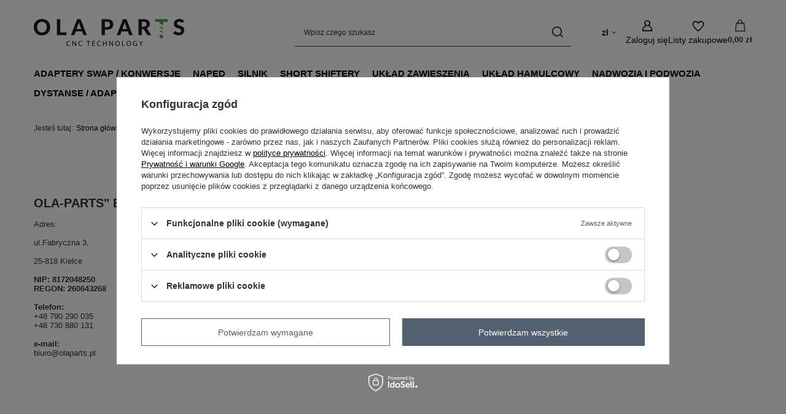

--- FILE ---
content_type: text/html; charset=utf-8
request_url: https://ola-parts.pl/O-Nas-cterms-pol-33.html
body_size: 14451
content:
<!DOCTYPE html>
<html lang="pl" class="--vat --gross " ><head><meta name="viewport" content="initial-scale = 1.0, maximum-scale = 5.0, width=device-width, viewport-fit=cover"><meta http-equiv="Content-Type" content="text/html; charset=utf-8"><meta http-equiv="X-UA-Compatible" content="IE=edge"><title>O Nas</title><meta name="keywords" content="Sklep internetowy Ola Parts producent części swap tuning samochodów aut konwersja silnik skrzynia biegów"><meta name="description" content='OLA-PARTS" ELŻBIETA JĘDRZEJOWSKA Adres: ul.Fabryczna 3, 25-818 Kielce NIP: 8172048250 REGON: 260643268 Telefon: +48 790 290 035 +48 730 880 131 e-mail: biuro...'><link rel="icon" href="/gfx/pol/favicon.ico"><meta name="theme-color" content="#546070"><meta name="msapplication-navbutton-color" content="#546070"><meta name="apple-mobile-web-app-status-bar-style" content="#546070"><link rel="stylesheet" type="text/css" href="/gfx/pol/common_style.css.gzip?r=1765442857"><script>var app_shop={urls:{prefix:'data="/gfx/'.replace('data="', '')+'pol/',graphql:'/graphql/v1/'},vars:{meta:{viewportContent:'initial-scale = 1.0, maximum-scale = 5.0, width=device-width, viewport-fit=cover'},priceType:'gross',priceTypeVat:true,productDeliveryTimeAndAvailabilityWithBasket:false,geoipCountryCode:'US',fairShopLogo: { enabled: false, image: '/gfx/standards/safe_light.svg'},currency:{id:'PLN',symbol:'zł',country:'pl',format:'###,##0.00',beforeValue:false,space:true,decimalSeparator:',',groupingSeparator:' '},language:{id:'pol',symbol:'pl',name:'Polski'},omnibus:{enabled:true,rebateCodeActivate:false,hidePercentageDiscounts:false,},},txt:{priceTypeText:' brutto',},fn:{},fnrun:{},files:[],graphql:{}};const getCookieByName=(name)=>{const value=`; ${document.cookie}`;const parts = value.split(`; ${name}=`);if(parts.length === 2) return parts.pop().split(';').shift();return false;};if(getCookieByName('freeeshipping_clicked')){document.documentElement.classList.remove('--freeShipping');}if(getCookieByName('rabateCode_clicked')){document.documentElement.classList.remove('--rabateCode');}function hideClosedBars(){const closedBarsArray=JSON.parse(localStorage.getItem('closedBars'))||[];if(closedBarsArray.length){const styleElement=document.createElement('style');styleElement.textContent=`${closedBarsArray.map((el)=>`#${el}`).join(',')}{display:none !important;}`;document.head.appendChild(styleElement);}}hideClosedBars();</script><script src="/gfx/pol/jquery.js.gzip?r=1765442857"></script><script src="/gfx/pol/common_shop.js.gzip?r=1765442857"></script><meta name="robots" content="index,follow"><meta name="rating" content="general"><meta name="Author" content="PMC MOTORSPORT na bazie IdoSell (www.idosell.com/shop).">
<!-- Begin LoginOptions html -->

<style>
#client_new_social .service_item[data-name="service_Apple"]:before, 
#cookie_login_social_more .service_item[data-name="service_Apple"]:before,
.oscop_contact .oscop_login__service[data-service="Apple"]:before {
    display: block;
    height: 2.6rem;
    content: url('/gfx/standards/apple.svg?r=1743165583');
}
.oscop_contact .oscop_login__service[data-service="Apple"]:before {
    height: auto;
    transform: scale(0.8);
}
#client_new_social .service_item[data-name="service_Apple"]:has(img.service_icon):before,
#cookie_login_social_more .service_item[data-name="service_Apple"]:has(img.service_icon):before,
.oscop_contact .oscop_login__service[data-service="Apple"]:has(img.service_icon):before {
    display: none;
}
</style>

<!-- End LoginOptions html -->

<!-- Open Graph -->
<meta property="og:type" content="article"><meta property="og:url" content="https://ola-parts.pl/O-Nas-cterms-pol-33.html
"><meta property="og:title" content="O Nas"><meta property="og:description" content="OLA-PARTS" ELŻBIETA JĘDRZEJOWSKA Adres: ul.Fabryczna 3, 25-818 Kielce NIP: 8172048250 REGON: 260643268 Telefon: +48 790 290 035 +48 730 880 131 e-mail: biuro..."><meta property="og:site_name" content="PMC MOTORSPORT"><meta property="og:locale" content="pl_PL"><link rel="manifest" href="https://ola-parts.pl/data/include/pwa/4/manifest.json?t=3"><meta name="apple-mobile-web-app-capable" content="yes"><meta name="apple-mobile-web-app-status-bar-style" content="black"><meta name="apple-mobile-web-app-title" content="ola-parts.pl"><link rel="apple-touch-icon" href="/data/include/pwa/4/icon-128.png"><link rel="apple-touch-startup-image" href="/data/include/pwa/4/logo-512.png" /><meta name="msapplication-TileImage" content="/data/include/pwa/4/icon-144.png"><meta name="msapplication-TileColor" content="#2F3BA2"><meta name="msapplication-starturl" content="/"><script type="application/javascript">var _adblock = true;</script><script async src="/data/include/advertising.js"></script><script type="application/javascript">var statusPWA = {
                online: {
                    txt: "Połączono z internetem",
                    bg: "#5fa341"
                },
                offline: {
                    txt: "Brak połączenia z internetem",
                    bg: "#eb5467"
                }
            }</script><script async type="application/javascript" src="/ajax/js/pwa_online_bar.js?v=1&r=6"></script><script >
window.dataLayer = window.dataLayer || [];
window.gtag = function gtag() {
dataLayer.push(arguments);
}
gtag('consent', 'default', {
'ad_storage': 'denied',
'analytics_storage': 'denied',
'ad_personalization': 'denied',
'ad_user_data': 'denied',
'wait_for_update': 500
});

gtag('set', 'ads_data_redaction', true);
</script><script id="iaiscript_1" data-requirements="W10=" data-ga4_sel="ga4script">
window.iaiscript_1 = `<${'script'}  class='google_consent_mode_update'>
gtag('consent', 'update', {
'ad_storage': 'denied',
'analytics_storage': 'denied',
'ad_personalization': 'denied',
'ad_user_data': 'denied'
});
</${'script'}>`;
</script>
<!-- End Open Graph -->

<link rel="canonical" href="https://ola-parts.pl/O-Nas-cterms-pol-33.html" />

                <!-- Global site tag (gtag.js) -->
                <script  async src="https://www.googletagmanager.com/gtag/js?id=G-WGWB5PFY6S"></script>
                <script >
                    window.dataLayer = window.dataLayer || [];
                    window.gtag = function gtag(){dataLayer.push(arguments);}
                    gtag('js', new Date());
                    
                    gtag('config', 'G-WGWB5PFY6S');

                </script>
                
<!-- Begin additional html or js -->


<!--1|4|1-->
<style>
.projector_bottominfo1 {
    visibility: hidden;
}
#n67367_returns{
display:none;
}
</style>

<!-- End additional html or js -->
</head><body><div id="container" class="text_page container max-width-1200"><header class=" commercial_banner"><script class="ajaxLoad">app_shop.vars.vat_registered="true";app_shop.vars.currency_format="###,##0.00";app_shop.vars.currency_before_value=false;app_shop.vars.currency_space=true;app_shop.vars.symbol="zł";app_shop.vars.id="PLN";app_shop.vars.baseurl="http://ola-parts.pl/";app_shop.vars.sslurl="https://ola-parts.pl/";app_shop.vars.curr_url="%2FO-Nas-cterms-pol-33.html";var currency_decimal_separator=',';var currency_grouping_separator=' ';app_shop.vars.blacklist_extension=["exe","com","swf","js","php"];app_shop.vars.blacklist_mime=["application/javascript","application/octet-stream","message/http","text/javascript","application/x-deb","application/x-javascript","application/x-shockwave-flash","application/x-msdownload"];app_shop.urls.contact="/contact-pol.html";</script><div id="viewType" style="display:none"></div><div id="menu_skip" class="menu_skip"><a href="#layout" class="btn --outline --medium menu_skip__link --layout">Przejdź do zawartości strony</a><a href="#menu_categories" class="btn --outline --medium menu_skip__link --menu">Przejdź do kategorii</a></div><div id="logo" class="d-flex align-items-center"><a href="https://ola-parts.pl/" target="_self" aria-label="Logo sklepu"><img src="/data/gfx/mask/pol/logo_4_big.png" alt="" width="246" height="44"></a></div><form action="https://ola-parts.pl/search.php" method="get" id="menu_search" class="menu_search"><a href="#showSearchForm" class="menu_search__mobile" aria-label="Szukaj"></a><div class="menu_search__block"><div class="menu_search__item --input"><input class="menu_search__input" type="text" name="text" autocomplete="off" placeholder="Wpisz czego szukasz" aria-label="Wpisz czego szukasz"><button class="menu_search__submit" type="submit" aria-label="Szukaj"></button></div><div class="menu_search__item --results search_result"></div></div></form><div id="menu_top" class="menu_top"><div id="menu_settings" class="align-items-center justify-content-center justify-content-lg-end"><div class="open_trigger hover__wrapper --hover_touch" tabindex="0" aria-label="Kliknij, aby zmienić walutę"><span class="d-none d-md-inline-block flag_txt">zł</span><i class="icon-angle-down d-none d-md-inline-block"></i><form class="hover__element --right" action="https://ola-parts.pl/settings.php" method="post"><ul><li><div class="form-group"><span for="menu_settings_curr">Waluta</span><div class="select-after"><select class="form-control" name="curr" id="menu_settings_curr" aria-label="Waluta"><option value="PLN" selected>zł</option><option value="EUR">EUR (1 zł = 0.2366EUR)
																</option><option value="GBP">GBP (1 zł = 0.2065GBP)
																</option><option value="USD">USD (1 zł = 0.2769USD)
																</option></select></div></div></li><li class="buttons"><button class="btn --solid --large" type="submit">
									Zastosuj zmiany
								</button></li></ul></form></div></div><div class="account_links"><a class="account_links__item" href="https://ola-parts.pl/login.php" aria-label="Zaloguj się"><span class="account_links__text --logged-out">Zaloguj się</span></a></div><div class="shopping_list_top hover__wrapper" data-empty="true"><a href="https://ola-parts.pl/pl/shoppinglist/" class="wishlist_link slt_link --empty" aria-label="Listy zakupowe"><span class="slt_link__text">Listy zakupowe</span></a><div class="slt_lists hover__element"><ul class="slt_lists__nav"><li class="slt_lists__nav_item" data-list_skeleton="true" data-list_id="true" data-shared="true"><a href="#" class="slt_lists__nav_link" data-list_href="true"><span class="slt_lists__nav_name" data-list_name="true"></span><span class="slt_lists__count" data-list_count="true">0</span></a></li><li class="slt_lists__nav_item --empty"><a class="slt_lists__nav_link --empty" href="https://ola-parts.pl/pl/shoppinglist/"><span class="slt_lists__nav_name" data-list_name="true">Lista zakupowa</span><span class="slt_lists__count" data-list_count="true">0</span></a></li></ul></div></div><div id="menu_basket" class="top_basket hover__wrapper --skeleton --mobile_hide"><a class="top_basket__sub" title="Przejdź do koszyka" href="/basketedit.php" aria-label="Wartość koszyka: 0,00 zł"><span class="badge badge-info"></span><strong class="top_basket__price">0,00 zł</strong></a><div class="top_basket__express_checkout_container"><express-checkout type="basket"></express-checkout></div><script>
        app_shop.vars.cache_html = true;
      </script><div class="top_basket__details hover__element --skeleton"><div class="top_basket__skeleton --name"></div><div class="top_basket__skeleton --product"></div><div class="top_basket__skeleton --product"></div><div class="top_basket__skeleton --product --last"></div><div class="top_basket__skeleton --sep"></div><div class="top_basket__skeleton --summary"></div></div></div><template id="top_basket_product"><div class="top_basket__product"><a class="top_basket__img" title=""><picture><source type="image/webp" srcset=""></source><img src="" alt=""></picture></a><a class="top_basket__link" title=""></a><div class="top_basket__prices"><span class="top_basket__price"></span><span class="top_basket__unit"></span><span class="top_basket__vat"></span></div></div></template><template id="top_basket_summary"><div class="top_basket__summary_shipping_free"><span class="top_basket__summary_label --freeshipping_limit">Do darmowej dostawy brakuje <span class="top_basket__summary_value"></span></span><span class="progress_bar"><span class="progress_bar__value"></span></span></div><div class="top_basket__summary_item --worth"><span class="top_basket__summary_label">Wartość zamówienia:</span><b class="top_basket__summary_value"></b></div><div class="top_basket__summary_item --shipping"><span class="top_basket__summary_label">Koszt przesyłki:</span><b class="top_basket__summary_value"></b></div><div class="top_basket__buttons"><a class="btn --solid --large" data-ec-class="btn --outline --large" title="Przejdź do koszyka" href="/basketedit.php">
        Przejdź do koszyka
      </a><div id="top_basket__express_checkout_placeholder"></div></div></template><template id="top_basket_details"><div class="top_basket__details hover__element"><div class="top_basket__details_sub"><div class="headline"><span class="headline__name">Twój koszyk (<span class="top_basket__count"></span>)</span></div><div class="top_basket__products"></div><div class="top_basket__summary"></div></div></div></template></div><nav id="menu_categories" class="wide" aria-label="Kategorie główne"><button type="button" class="navbar-toggler" aria-label="Menu"><i class="icon-reorder"></i></button><div class="navbar-collapse" id="menu_navbar"><ul class="navbar-nav mx-md-n2"><li class="nav-item"><span class="nav-link-wrapper"><a  href="/pol_m_Adaptery-SWAP-Konwersje-301.html" target="_self" title="Adaptery SWAP / Konwersje " class="nav-link --l1" >Adaptery SWAP / Konwersje </a><button class="nav-link-expand" type="button" aria-label="Adaptery SWAP / Konwersje , Menu"></button></span><ul class="navbar-subnav"><li class="nav-header"><a href="#backLink" class="nav-header__backLink"><i class="icon-angle-left"></i></a><a  href="/pol_m_Adaptery-SWAP-Konwersje-301.html" target="_self" title="Adaptery SWAP / Konwersje " class="nav-link --l1" >Adaptery SWAP / Konwersje </a></li><li class="nav-item"><a  href="/pol_m_Adaptery-SWAP-Konwersje-_Adaptery-Zestawy-sprzegla-310.html" target="_self" title="Adaptery / Zestawy sprzęgła" class="nav-link --l2" >Adaptery / Zestawy sprzęgła</a><ul class="navbar-subsubnav more"><li class="nav-header"><a href="#backLink" class="nav-header__backLink"><i class="icon-angle-left"></i></a><a  href="/pol_m_Adaptery-SWAP-Konwersje-_Adaptery-Zestawy-sprzegla-310.html" target="_self" title="Adaptery / Zestawy sprzęgła" class="nav-link --l2" >Adaptery / Zestawy sprzęgła</a></li><li class="nav-item"><a  href="/pol_m_Adaptery-SWAP-Konwersje-_Adaptery-Zestawy-sprzegla_Audi-ABZ-805.html" target="_self" title="Audi ABZ" class="nav-link --l3" >Audi ABZ</a></li><li class="nav-item"><a  href="/pol_m_Adaptery-SWAP-Konwersje-_Adaptery-Zestawy-sprzegla_BMW-B58-S58-746.html" target="_self" title="BMW B58 S58" class="nav-link --l3" >BMW B58 S58</a></li><li class="nav-item"><a  href="/pol_m_Adaptery-SWAP-Konwersje-_Adaptery-Zestawy-sprzegla_BMW-M20-M21-2689.html" target="_self" title="BMW M20 M21" class="nav-link --l3" >BMW M20 M21</a></li><li class="nav-item"><a  href="/pol_m_Adaptery-SWAP-Konwersje-_Adaptery-Zestawy-sprzegla_BMW-M40-M42-M43-M44-2692.html" target="_self" title="BMW M40 M42 M43 M44" class="nav-link --l3" >BMW M40 M42 M43 M44</a></li><li class="nav-item"><a  href="/pol_m_Adaptery-SWAP-Konwersje-_Adaptery-Zestawy-sprzegla_BMW-M47-M47n-2687.html" target="_self" title="BMW M47 M47n" class="nav-link --l3" >BMW M47 M47n</a></li><li class="nav-item"><a  href="/pol_m_Adaptery-SWAP-Konwersje-_Adaptery-Zestawy-sprzegla_BMW-M50-M52-M54-S50-S52-S54-329.html" target="_self" title="BMW M50 M52 M54 S50 S52 S54" class="nav-link --l3" >BMW M50 M52 M54 S50 S52 S54</a></li><li class="nav-item"><a  href="/pol_m_Adaptery-SWAP-Konwersje-_Adaptery-Zestawy-sprzegla_BMW-M57-M57n-M57n2-418.html" target="_self" title="BMW M57 M57n M57n2" class="nav-link --l3" >BMW M57 M57n M57n2</a></li><li class="nav-item"><a  href="/pol_m_Adaptery-SWAP-Konwersje-_Adaptery-Zestawy-sprzegla_BMW-M60-M62-S62-317.html" target="_self" title="BMW M60 M62 S62" class="nav-link --l3" >BMW M60 M62 S62</a></li><li class="nav-item"><a  href="/pol_m_Adaptery-SWAP-Konwersje-_Adaptery-Zestawy-sprzegla_BMW-M70-318.html" target="_self" title="BMW M70" class="nav-link --l3" >BMW M70</a></li><li class="nav-item"><a  href="/pol_m_Adaptery-SWAP-Konwersje-_Adaptery-Zestawy-sprzegla_BMW-N54-2672.html" target="_self" title="BMW N54" class="nav-link --l3" >BMW N54</a></li><li class="nav-item"><a  href="/pol_m_Adaptery-SWAP-Konwersje-_Adaptery-Zestawy-sprzegla_BMW-N55-2674.html" target="_self" title="BMW N55" class="nav-link --l3" >BMW N55</a></li><li class="nav-item"><a  href="/pol_m_Adaptery-SWAP-Konwersje-_Adaptery-Zestawy-sprzegla_Chevrolet-LS-Vortec-324.html" target="_self" title="Chevrolet LS / Vortec" class="nav-link --l3" >Chevrolet LS / Vortec</a></li><li class="nav-item"><a  href="/pol_m_Adaptery-SWAP-Konwersje-_Adaptery-Zestawy-sprzegla_Chevrolet-LT-2708.html" target="_self" title="Chevrolet LT" class="nav-link --l3" >Chevrolet LT</a></li><li class="nav-item"><a  href="/pol_m_Adaptery-SWAP-Konwersje-_Adaptery-Zestawy-sprzegla_Ford-Barra-477.html" target="_self" title="Ford Barra" class="nav-link --l3" >Ford Barra</a></li><li class="nav-item"><a  href="/pol_m_Adaptery-SWAP-Konwersje-_Adaptery-Zestawy-sprzegla_Ford-HUBA-HUWA-HYDB-JZDA-2668.html" target="_self" title="Ford HUBA HUWA HYDB JZDA" class="nav-link --l3" >Ford HUBA HUWA HYDB JZDA</a></li><li class="nav-item"><a  href="/pol_m_Adaptery-SWAP-Konwersje-_Adaptery-Zestawy-sprzegla_Honda-K20-K24-326.html" target="_self" title="Honda K20 K24" class="nav-link --l3" >Honda K20 K24</a></li><li class="nav-item"><a  href="/pol_m_Adaptery-SWAP-Konwersje-_Adaptery-Zestawy-sprzegla_Honda-F-S2000-464.html" target="_self" title="Honda F S2000" class="nav-link --l3" >Honda F S2000</a></li><li class="nav-item"><a  href="/pol_m_Adaptery-SWAP-Konwersje-_Adaptery-Zestawy-sprzegla_Mercedes-Benz-M104-325.html" target="_self" title="Mercedes-Benz M104" class="nav-link --l3" >Mercedes-Benz M104</a></li><li class="nav-item"><a  href="/pol_m_Adaptery-SWAP-Konwersje-_Adaptery-Zestawy-sprzegla_Mercedes-Benz-M112-M113-M113K-319.html" target="_self" title="Mercedes Benz M112 M113 M113K" class="nav-link --l3" >Mercedes Benz M112 M113 M113K</a></li><li class="nav-item"><a  href="/pol_m_Adaptery-SWAP-Konwersje-_Adaptery-Zestawy-sprzegla_Mercedes-Benz-M156-744.html" target="_self" title="Mercedes Benz M156" class="nav-link --l3" >Mercedes Benz M156</a></li><li class="nav-item"><a  href="/pol_m_Adaptery-SWAP-Konwersje-_Adaptery-Zestawy-sprzegla_Mercedes-Benz-OM605-OM606-745.html" target="_self" title="Mercedes-Benz OM605 OM606" class="nav-link --l3" >Mercedes-Benz OM605 OM606</a></li><li class="nav-item"><a  href="/pol_m_Adaptery-SWAP-Konwersje-_Adaptery-Zestawy-sprzegla_Mitsubishi-4G63-2705.html" target="_self" title="Mitsubishi 4G63" class="nav-link --l3" >Mitsubishi 4G63</a></li><li class="nav-item"><a  href="/pol_m_Adaptery-SWAP-Konwersje-_Adaptery-Zestawy-sprzegla_Nissan-CA18-2661.html" target="_self" title="Nissan CA18" class="nav-link --l3" >Nissan CA18</a></li><li class="nav-item"><a  href="/pol_m_Adaptery-SWAP-Konwersje-_Adaptery-Zestawy-sprzegla_Nissan-KA24-2662.html" target="_self" title="Nissan KA24" class="nav-link --l3" >Nissan KA24</a></li><li class="nav-item"><a  href="/pol_m_Adaptery-SWAP-Konwersje-_Adaptery-Zestawy-sprzegla_Nissan-RB-RB20-RB25-RB26-RB30-321.html" target="_self" title="Nissan RB RB20 RB25 RB26 RB30" class="nav-link --l3" >Nissan RB RB20 RB25 RB26 RB30</a></li><li class="nav-item"><a  href="/pol_m_Adaptery-SWAP-Konwersje-_Adaptery-Zestawy-sprzegla_Nissan-SR-SR20DET-SR20DE-320.html" target="_self" title="Nissan SR SR20DET SR20DE" class="nav-link --l3" >Nissan SR SR20DET SR20DE</a></li><li class="nav-item"><a  href="/pol_m_Adaptery-SWAP-Konwersje-_Adaptery-Zestawy-sprzegla_Nissan-VR38-2664.html" target="_self" title="Nissan VR38" class="nav-link --l3" >Nissan VR38</a></li><li class="nav-item"><a  href="/pol_m_Adaptery-SWAP-Konwersje-_Adaptery-Zestawy-sprzegla_Nissan-VQ37-2663.html" target="_self" title="Nissan VQ37" class="nav-link --l3" >Nissan VQ37</a></li><li class="nav-item"><a  href="/pol_m_Adaptery-SWAP-Konwersje-_Adaptery-Zestawy-sprzegla_Saab-H-B204-B205-B234-B235-323.html" target="_self" title="Saab H B204 B205 B234 B235" class="nav-link --l3" >Saab H B204 B205 B234 B235</a></li><li class="nav-item"><a  href="/pol_m_Adaptery-SWAP-Konwersje-_Adaptery-Zestawy-sprzegla_Toyota-JZ-1JZ-FSE-1JZ-GE-1JZ-GTE-2JZ-FSE-2JZ-GE-2JZ-GTE-315.html" target="_self" title="Toyota JZ 1JZ-FSE / 1JZ-GE / 1JZ -GTE / 2JZ-FSE / 2JZ-GE / 2JZ -GTE" class="nav-link --l3" >Toyota JZ 1JZ-FSE / 1JZ-GE / 1JZ -GTE / 2JZ-FSE / 2JZ-GE / 2JZ -GTE</a></li><li class="nav-item"><a  href="/pol_m_Adaptery-SWAP-Konwersje-_Adaptery-Zestawy-sprzegla_Toyota-UZ-1UZ-FE-3UZ-FE-316.html" target="_self" title="Toyota UZ / 1UZ-FE / 3UZ-FE" class="nav-link --l3" >Toyota UZ / 1UZ-FE / 3UZ-FE</a></li><li class="nav-item"><a  href="/pol_m_Adaptery-SWAP-Konwersje-_Adaptery-Zestawy-sprzegla_Volvo-White-T5-T6-454.html" target="_self" title="Volvo &amp;quot;White&amp;quot; T5 T6" class="nav-link --l3" >Volvo &quot;White&quot; T5 T6</a></li><li class="nav-item"><a  href="/pol_m_Adaptery-SWAP-Konwersje-_Adaptery-Zestawy-sprzegla_Mercedes-Benz-M120-2721.html" target="_self" title="Mercedes Benz M120" class="nav-link --l3" >Mercedes Benz M120</a></li><li class="nav-item --extend"><a href="" class="nav-link --l3" txt_alt="- Zwiń">+ Rozwiń</a></li></ul></li><li class="nav-item"><a  href="/pol_m_Adaptery-SWAP-Konwersje-_Adaptery-ZF-8HP-826.html" target="_self" title="Adaptery ZF 8HP" class="nav-link --l2" >Adaptery ZF 8HP</a><ul class="navbar-subsubnav more"><li class="nav-header"><a href="#backLink" class="nav-header__backLink"><i class="icon-angle-left"></i></a><a  href="/pol_m_Adaptery-SWAP-Konwersje-_Adaptery-ZF-8HP-826.html" target="_self" title="Adaptery ZF 8HP" class="nav-link --l2" >Adaptery ZF 8HP</a></li><li class="nav-item"><a  href="/pol_m_Adaptery-SWAP-Konwersje-_Adaptery-ZF-8HP_Adapter-chlodnicy-oleju-ZF-8HP-314.html" target="_self" title="Adapter chłodnicy oleju ZF 8HP" class="nav-link --l3" >Adapter chłodnicy oleju ZF 8HP</a></li><li class="nav-item"><a  href="/pol_m_Adaptery-SWAP-Konwersje-_Adaptery-ZF-8HP_BMW-M20-M21-ZF-8HP-2690.html" target="_self" title="BMW M20 M21 - ZF 8HP" class="nav-link --l3" >BMW M20 M21 - ZF 8HP</a></li><li class="nav-item"><a  href="/pol_m_Adaptery-SWAP-Konwersje-_Adaptery-ZF-8HP_BMW-M40-M42-M43-M44-ZF-8HP-2691.html" target="_self" title="BMW M40 M42 M43 M44 - ZF 8HP" class="nav-link --l3" >BMW M40 M42 M43 M44 - ZF 8HP</a></li><li class="nav-item"><a  href="/pol_m_Adaptery-SWAP-Konwersje-_Adaptery-ZF-8HP_BMW-M47-M47n-ZF-8HP-2688.html" target="_self" title="BMW M47 M47n - ZF 8HP" class="nav-link --l3" >BMW M47 M47n - ZF 8HP</a></li><li class="nav-item"><a  href="/pol_m_Adaptery-SWAP-Konwersje-_Adaptery-ZF-8HP_BMW-M50-M52-M54-ZF-8HP-2684.html" target="_self" title="BMW M50 M52 M54 - ZF 8HP" class="nav-link --l3" >BMW M50 M52 M54 - ZF 8HP</a></li><li class="nav-item"><a  href="/pol_m_Adaptery-SWAP-Konwersje-_Adaptery-ZF-8HP_BMW-M57-M57n-m57n2-ZF-8HP-2697.html" target="_self" title="BMW M57 M57n m57n2 - ZF 8HP" class="nav-link --l3" >BMW M57 M57n m57n2 - ZF 8HP</a></li><li class="nav-item"><a  href="/pol_m_Adaptery-SWAP-Konwersje-_Adaptery-ZF-8HP_BMW-M60-M62-ZF-8HP-2686.html" target="_self" title="BMW M60 M62 - ZF 8HP" class="nav-link --l3" >BMW M60 M62 - ZF 8HP</a></li><li class="nav-item"><a  href="/pol_m_Adaptery-SWAP-Konwersje-_Adaptery-ZF-8HP_BMW-M70-ZF-8HP-2693.html" target="_self" title="BMW M70 - ZF 8HP" class="nav-link --l3" >BMW M70 - ZF 8HP</a></li><li class="nav-item"><a  href="/pol_m_Adaptery-SWAP-Konwersje-_Adaptery-ZF-8HP_BMW-N54-ZF-8HP-2673.html" target="_self" title="BMW N54 - ZF 8HP" class="nav-link --l3" >BMW N54 - ZF 8HP</a></li><li class="nav-item"><a  href="/pol_m_Adaptery-SWAP-Konwersje-_Adaptery-ZF-8HP_BMW-N55-ZF-8HP-2675.html" target="_self" title="BMW N55 - ZF 8HP" class="nav-link --l3" >BMW N55 - ZF 8HP</a></li><li class="nav-item"><a  href="/pol_m_Adaptery-SWAP-Konwersje-_Adaptery-ZF-8HP_BMW-S50-S52-S54-ZF-8HP-2685.html" target="_self" title="BMW S50 S52 S54 - ZF 8HP" class="nav-link --l3" >BMW S50 S52 S54 - ZF 8HP</a></li><li class="nav-item"><a  href="/pol_m_Adaptery-SWAP-Konwersje-_Adaptery-ZF-8HP_Chevrolet-LS-Vortec-ZF-8HP-2707.html" target="_self" title="Chevrolet LS / Vortec - ZF 8HP" class="nav-link --l3" >Chevrolet LS / Vortec - ZF 8HP</a></li><li class="nav-item"><a  href="/pol_m_Adaptery-SWAP-Konwersje-_Adaptery-ZF-8HP_Chevrolet-LT-ZF-8HP-2709.html" target="_self" title="Chevrolet LT - ZF 8HP" class="nav-link --l3" >Chevrolet LT - ZF 8HP</a></li><li class="nav-item"><a  href="/pol_m_Adaptery-SWAP-Konwersje-_Adaptery-ZF-8HP_Ford-Barra-ZF-8HP-2698.html" target="_self" title="Ford Barra - ZF 8HP" class="nav-link --l3" >Ford Barra - ZF 8HP</a></li><li class="nav-item"><a  href="/pol_m_Adaptery-SWAP-Konwersje-_Adaptery-ZF-8HP_Honda-K20-K24-BMW-ZF-8HP-2710.html" target="_self" title="Honda K20 K24 - BMW ZF 8HP" class="nav-link --l3" >Honda K20 K24 - BMW ZF 8HP</a></li><li class="nav-item"><a  href="/pol_m_Adaptery-SWAP-Konwersje-_Adaptery-ZF-8HP_Mercedes-Benz-M104-ZF-8HP-2700.html" target="_self" title="Mercedes- Benz M104 - ZF 8HP" class="nav-link --l3" >Mercedes- Benz M104 - ZF 8HP</a></li><li class="nav-item"><a  href="/pol_m_Adaptery-SWAP-Konwersje-_Adaptery-ZF-8HP_Mercedes-Benz-M112-ZF-8HP-2702.html" target="_self" title="Mercedes-Benz M112 - ZF 8HP" class="nav-link --l3" >Mercedes-Benz M112 - ZF 8HP</a></li><li class="nav-item"><a  href="/pol_m_Adaptery-SWAP-Konwersje-_Adaptery-ZF-8HP_Mercedes-Benz-M113-ZF-8HP-2703.html" target="_self" title="Mercedes-Benz M113 - ZF 8HP" class="nav-link --l3" >Mercedes-Benz M113 - ZF 8HP</a></li><li class="nav-item"><a  href="/pol_m_Adaptery-SWAP-Konwersje-_Adaptery-ZF-8HP_Mercedes-Benz-M156-ZF-8HP-2704.html" target="_self" title="Mercedes-Benz M156 - ZF 8HP" class="nav-link --l3" >Mercedes-Benz M156 - ZF 8HP</a></li><li class="nav-item"><a  href="/pol_m_Adaptery-SWAP-Konwersje-_Adaptery-ZF-8HP_Mercedes-Benz-OM605-OM606-ZF-8HP-2701.html" target="_self" title="Mercedes-Benz OM605 OM606 - ZF 8HP" class="nav-link --l3" >Mercedes-Benz OM605 OM606 - ZF 8HP</a></li><li class="nav-item"><a  href="/pol_m_Adaptery-SWAP-Konwersje-_Adaptery-ZF-8HP_Mitsubishi-4G63-ZF-8HP-2706.html" target="_self" title="Mitsubishi 4G63 - ZF 8HP" class="nav-link --l3" >Mitsubishi 4G63 - ZF 8HP</a></li><li class="nav-item"><a  href="/pol_m_Adaptery-SWAP-Konwersje-_Adaptery-ZF-8HP_Nissan-CA18-ZF-8HP-2666.html" target="_self" title="Nissan CA18 - ZF 8HP" class="nav-link --l3" >Nissan CA18 - ZF 8HP</a></li><li class="nav-item"><a  href="/pol_m_Adaptery-SWAP-Konwersje-_Adaptery-ZF-8HP_Nissan-KA24-8HP-2665.html" target="_self" title="Nissan KA24 - 8HP" class="nav-link --l3" >Nissan KA24 - 8HP</a></li><li class="nav-item"><a  href="/pol_m_Adaptery-SWAP-Konwersje-_Adaptery-ZF-8HP_Nissan-RB-RB20-RB25-RB26-RB30-ZF-8HP-2671.html" target="_self" title="Nissan RB RB20 RB25 RB26 RB30 - ZF 8HP" class="nav-link --l3" >Nissan RB RB20 RB25 RB26 RB30 - ZF 8HP</a></li><li class="nav-item"><a  href="/pol_m_Adaptery-SWAP-Konwersje-_Adaptery-ZF-8HP_Nissan-SR20-ZF-8HP-2694.html" target="_self" title="Nissan SR20 - ZF 8HP" class="nav-link --l3" >Nissan SR20 - ZF 8HP</a></li><li class="nav-item"><a  href="/pol_m_Adaptery-SWAP-Konwersje-_Adaptery-ZF-8HP_Nissan-VR38-ZF-8HP-2696.html" target="_self" title="Nissan VR38 - ZF 8HP" class="nav-link --l3" >Nissan VR38 - ZF 8HP</a></li><li class="nav-item"><a  href="/pol_m_Adaptery-SWAP-Konwersje-_Adaptery-ZF-8HP_Nissan-VQ37-ZF-8HP-2695.html" target="_self" title="Nissan VQ37 - ZF 8HP" class="nav-link --l3" >Nissan VQ37 - ZF 8HP</a></li><li class="nav-item"><a  href="/pol_m_Adaptery-SWAP-Konwersje-_Adaptery-ZF-8HP_Toyota-JZ-1JZ-2JZ-ZF-8HP-2667.html" target="_self" title="Toyota JZ 1JZ 2JZ - ZF 8HP" class="nav-link --l3" >Toyota JZ 1JZ 2JZ - ZF 8HP</a></li><li class="nav-item"><a  href="/pol_m_Adaptery-SWAP-Konwersje-_Adaptery-ZF-8HP_Toyota-UZ-1UZ-3UZ-ZF-8HP-2670.html" target="_self" title="Toyota UZ 1UZ 3UZ - ZF 8HP" class="nav-link --l3" >Toyota UZ 1UZ 3UZ - ZF 8HP</a></li><li class="nav-item"><a  href="/pol_m_Adaptery-SWAP-Konwersje-_Adaptery-ZF-8HP_Volvo-White-T5-T6-ZF-8HP-2699.html" target="_self" title="Volvo White T5 T6 - ZF 8HP" class="nav-link --l3" >Volvo White T5 T6 - ZF 8HP</a></li><li class="nav-item --extend"><a href="" class="nav-link --l3" txt_alt="- Zwiń">+ Rozwiń</a></li></ul></li><li class="nav-item"><a  href="/pol_m_Adaptery-SWAP-Konwersje-_SWAP-Nissan-350Z-850.html" target="_self" title="SWAP Nissan 350Z" class="nav-link --l2" >SWAP Nissan 350Z</a><ul class="navbar-subsubnav"><li class="nav-header"><a href="#backLink" class="nav-header__backLink"><i class="icon-angle-left"></i></a><a  href="/pol_m_Adaptery-SWAP-Konwersje-_SWAP-Nissan-350Z-850.html" target="_self" title="SWAP Nissan 350Z" class="nav-link --l2" >SWAP Nissan 350Z</a></li><li class="nav-item"><a  href="/pol_m_Adaptery-SWAP-Konwersje-_SWAP-Nissan-350Z_Nissan-CA18-CD009-2712.html" target="_self" title="Nissan CA18 - CD009" class="nav-link --l3" >Nissan CA18 - CD009</a></li></ul></li><li class="nav-item empty"><a  href="/pol_m_Adaptery-SWAP-Konwersje-_Adapter-Getrag-DCT-DKG-827.html" target="_self" title="Adapter Getrag DCT DKG" class="nav-link --l2" >Adapter Getrag DCT DKG</a></li><li class="nav-item empty"><a  href="/pol_m_Adaptery-SWAP-Konwersje-_SWAP-Mazda-RX-7-RX-8-747.html" target="_self" title="SWAP Mazda RX-7 RX-8" class="nav-link --l2" >SWAP Mazda RX-7 RX-8</a></li><li class="nav-item empty"><a  href="/pol_m_Adaptery-SWAP-Konwersje-_SWAP-Lexus-IS200-748.html" target="_self" title="SWAP Lexus IS200" class="nav-link --l2" >SWAP Lexus IS200</a></li><li class="nav-item empty"><a  href="/pol_m_Adaptery-SWAP-Konwersje-_SWAP-Toyota-GT86-Subaru-BRZ-Scion-FR-S-749.html" target="_self" title="SWAP Toyota GT86 / Subaru BRZ / Scion FR-S" class="nav-link --l2" >SWAP Toyota GT86 / Subaru BRZ / Scion FR-S</a></li><li class="nav-item empty"><a  href="/pol_m_Adaptery-SWAP-Konwersje-_SWAP-Nissan-Patrol-750.html" target="_self" title="SWAP Nissan Patrol" class="nav-link --l2" >SWAP Nissan Patrol</a></li><li class="nav-item empty"><a  href="/pol_m_Adaptery-SWAP-Konwersje-_SWAP-Jeep-XJ-752.html" target="_self" title="SWAP Jeep XJ" class="nav-link --l2" >SWAP Jeep XJ</a></li></ul></li><li class="nav-item"><span class="nav-link-wrapper"><a  href="/pol_m_Naped-279.html" target="_self" title="Napęd" class="nav-link --l1" >Napęd</a><button class="nav-link-expand" type="button" aria-label="Napęd, Menu"></button></span><ul class="navbar-subnav"><li class="nav-header"><a href="#backLink" class="nav-header__backLink"><i class="icon-angle-left"></i></a><a  href="/pol_m_Naped-279.html" target="_self" title="Napęd" class="nav-link --l1" >Napęd</a></li><li class="nav-item empty"><a  href="/pol_m_Naped_Adaptery-skrzyni-biegow-flansze-302.html" target="_self" title="Adaptery skrzyni biegów (flansze)" class="nav-link --l2" >Adaptery skrzyni biegów (flansze)</a></li><li class="nav-item empty"><a  href="/pol_m_Naped_Customowe-kola-zamachowe-303.html" target="_self" title="Customowe koła zamachowe" class="nav-link --l2" >Customowe koła zamachowe</a></li><li class="nav-item empty"><a  href="/pol_m_Naped_Adaptery-konwertera-2711.html" target="_self" title="Adaptery konwertera" class="nav-link --l2" >Adaptery konwertera</a></li><li class="nav-item"><a  href="/pol_m_Naped_Tarcze-sprzegla-304.html" target="_self" title="Tarcze sprzęgła" class="nav-link --l2" >Tarcze sprzęgła</a><ul class="navbar-subsubnav"><li class="nav-header"><a href="#backLink" class="nav-header__backLink"><i class="icon-angle-left"></i></a><a  href="/pol_m_Naped_Tarcze-sprzegla-304.html" target="_self" title="Tarcze sprzęgła" class="nav-link --l2" >Tarcze sprzęgła</a></li><li class="nav-item"><a  href="/pol_m_Naped_Tarcze-sprzegla_Tarcze-sprzegla-oragniczne-800.html" target="_self" title="Tarcze sprzęgła oragniczne" class="nav-link --l3" >Tarcze sprzęgła oragniczne</a></li><li class="nav-item"><a  href="/pol_m_Naped_Tarcze-sprzegla_Tarcze-sprzegla-spiekane-wyczynowe-804.html" target="_self" title="Tarcze sprzęgła spiekane / wyczynowe" class="nav-link --l3" >Tarcze sprzęgła spiekane / wyczynowe</a></li></ul></li><li class="nav-item"><a  href="/pol_m_Naped_Zestawy-sprzegla-309.html" target="_self" title="Zestawy sprzęgła" class="nav-link --l2" >Zestawy sprzęgła</a><ul class="navbar-subsubnav"><li class="nav-header"><a href="#backLink" class="nav-header__backLink"><i class="icon-angle-left"></i></a><a  href="/pol_m_Naped_Zestawy-sprzegla-309.html" target="_self" title="Zestawy sprzęgła" class="nav-link --l2" >Zestawy sprzęgła</a></li><li class="nav-item"><a  href="/pol_m_Naped_Zestawy-sprzegla_Zestawy-sprzegla-bez-kola-zamachowego-796.html" target="_self" title="Zestawy sprzęgła bez koła zamachowego" class="nav-link --l3" >Zestawy sprzęgła bez koła zamachowego</a></li><li class="nav-item"><a  href="/pol_m_Naped_Zestawy-sprzegla_Zestawy-sprzegla-z-kolem-zamachowym-797.html" target="_self" title="Zestawy sprzęgła z kołem zamachowym" class="nav-link --l3" >Zestawy sprzęgła z kołem zamachowym</a></li><li class="nav-item"><a  href="/pol_m_Naped_Zestawy-sprzegla_Dociski-sprzegla-798.html" target="_self" title="Dociski sprzęgła" class="nav-link --l3" >Dociski sprzęgła</a></li><li class="nav-item"><a  href="/pol_m_Naped_Zestawy-sprzegla_Zestawy-wysprzeglajace-799.html" target="_self" title="Zestawy wysprzęglające" class="nav-link --l3" >Zestawy wysprzęglające</a></li></ul></li><li class="nav-item empty"><a  href="/pol_m_Naped_Adaptery-dyferencjalu-283.html" target="_self" title="Adaptery dyferencjału" class="nav-link --l2" >Adaptery dyferencjału</a></li></ul></li><li class="nav-item"><span class="nav-link-wrapper"><a  href="/pol_m_Silnik-277.html" target="_self" title="Silnik" class="nav-link --l1" >Silnik</a><button class="nav-link-expand" type="button" aria-label="Silnik, Menu"></button></span><ul class="navbar-subnav"><li class="nav-header"><a href="#backLink" class="nav-header__backLink"><i class="icon-angle-left"></i></a><a  href="/pol_m_Silnik-277.html" target="_self" title="Silnik" class="nav-link --l1" >Silnik</a></li><li class="nav-item"><a  href="/pol_m_Silnik_Uklad-Chlodzenia-278.html" target="_self" title="Układ Chłodzenia" class="nav-link --l2" >Układ Chłodzenia</a><ul class="navbar-subsubnav"><li class="nav-header"><a href="#backLink" class="nav-header__backLink"><i class="icon-angle-left"></i></a><a  href="/pol_m_Silnik_Uklad-Chlodzenia-278.html" target="_self" title="Układ Chłodzenia" class="nav-link --l2" >Układ Chłodzenia</a></li><li class="nav-item"><a  href="/pol_m_Silnik_Uklad-Chlodzenia_Pokrywy-Adaptery-chlodnicy-oleju-Audi-2678.html" target="_self" title="Pokrywy / Adaptery chłodnicy oleju Audi" class="nav-link --l3" >Pokrywy / Adaptery chłodnicy oleju Audi</a></li><li class="nav-item"><a  href="/pol_m_Silnik_Uklad-Chlodzenia_Pokrywy-Adaptery-chlodnicy-oleju-BMW-2676.html" target="_self" title="Pokrywy / Adaptery chłodnicy oleju BMW" class="nav-link --l3" >Pokrywy / Adaptery chłodnicy oleju BMW</a></li><li class="nav-item"><a  href="/pol_m_Silnik_Uklad-Chlodzenia_Adaptery-chlodnicy-oleju-Mercedes-2681.html" target="_self" title="Adaptery chłodnicy oleju Mercedes" class="nav-link --l3" >Adaptery chłodnicy oleju Mercedes</a></li><li class="nav-item"><a  href="/pol_m_Silnik_Uklad-Chlodzenia_Adaptery-chlodnicy-oleju-Nissan-2682.html" target="_self" title="Adaptery chłodnicy oleju Nissan" class="nav-link --l3" >Adaptery chłodnicy oleju Nissan</a></li><li class="nav-item"><a  href="/pol_m_Silnik_Uklad-Chlodzenia_Podstawa-filtra-oleju-SMART-2679.html" target="_self" title="Podstawa filtra oleju SMART" class="nav-link --l3" >Podstawa filtra oleju SMART</a></li><li class="nav-item"><a  href="/pol_m_Silnik_Uklad-Chlodzenia_Adaptery-chlodnicy-oleju-Toyota-Lexus-2683.html" target="_self" title="Adaptery chłodnicy oleju Toyota Lexus" class="nav-link --l3" >Adaptery chłodnicy oleju Toyota Lexus</a></li><li class="nav-item"><a  href="/pol_m_Silnik_Uklad-Chlodzenia_Pokrywy-Adaptery-chlodnicy-oleju-VW-2677.html" target="_self" title="Pokrywy / Adaptery chłodnicy oleju VW" class="nav-link --l3" >Pokrywy / Adaptery chłodnicy oleju VW</a></li><li class="nav-item"><a  href="/pol_m_Silnik_Uklad-Chlodzenia_Uniwersalne-podstawki-filtra-oleju-2680.html" target="_self" title="Uniwersalne podstawki filtra oleju" class="nav-link --l3" >Uniwersalne podstawki filtra oleju</a></li></ul></li><li class="nav-item"><a  href="/pol_m_Silnik_Zawieszenie-silnika-i-skrzyni-biegow-2606.html" target="_self" title="Zawieszenie silnika i skrzyni biegów" class="nav-link --l2" >Zawieszenie silnika i skrzyni biegów</a><ul class="navbar-subsubnav"><li class="nav-header"><a href="#backLink" class="nav-header__backLink"><i class="icon-angle-left"></i></a><a  href="/pol_m_Silnik_Zawieszenie-silnika-i-skrzyni-biegow-2606.html" target="_self" title="Zawieszenie silnika i skrzyni biegów" class="nav-link --l2" >Zawieszenie silnika i skrzyni biegów</a></li><li class="nav-item"><a  href="/pol_m_Silnik_Zawieszenie-silnika-i-skrzyni-biegow_Sztywne-poduszki-silnika-BMW-2607.html" target="_self" title="Sztywne poduszki silnika BMW" class="nav-link --l3" >Sztywne poduszki silnika BMW</a></li><li class="nav-item"><a  href="/pol_m_Silnik_Zawieszenie-silnika-i-skrzyni-biegow_Sztywne-poduszki-silnika-Nissan-2608.html" target="_self" title="Sztywne poduszki silnika Nissan" class="nav-link --l3" >Sztywne poduszki silnika Nissan</a></li><li class="nav-item"><a  href="/pol_m_Silnik_Zawieszenie-silnika-i-skrzyni-biegow_Uniwersalne-sztywne-poduszki-silnika-2609.html" target="_self" title="Uniwersalne sztywne poduszki silnika" class="nav-link --l3" >Uniwersalne sztywne poduszki silnika</a></li><li class="nav-item"><a  href="/pol_m_Silnik_Zawieszenie-silnika-i-skrzyni-biegow_Sztywne-poduszki-skrzyni-biegow-BMW-2610.html" target="_self" title="Sztywne poduszki skrzyni biegów BMW" class="nav-link --l3" >Sztywne poduszki skrzyni biegów BMW</a></li><li class="nav-item"><a  href="/pol_m_Silnik_Zawieszenie-silnika-i-skrzyni-biegow_Sztywne-poduszki-skrzyni-biegow-Nissan-2611.html" target="_self" title="Sztywne poduszki skrzyni biegów Nissan" class="nav-link --l3" >Sztywne poduszki skrzyni biegów Nissan</a></li></ul></li><li class="nav-item empty"><a  href="/pol_m_Silnik_Zaslepki-kolektora-ssacego-291.html" target="_self" title="Zaślepki kolektora ssącego" class="nav-link --l2" >Zaślepki kolektora ssącego</a></li><li class="nav-item empty"><a  href="/pol_m_Silnik_Adaptery-ITB-1171.html" target="_self" title="Adaptery ITB" class="nav-link --l2" >Adaptery ITB</a></li><li class="nav-item empty"><a  href="/pol_m_Silnik_Adaptery-Sondy-Lambda-1172.html" target="_self" title="Adaptery Sondy Lambda" class="nav-link --l2" >Adaptery Sondy Lambda</a></li><li class="nav-item empty"><a  href="/pol_m_Silnik_Wtryskiwacze-1783.html" target="_self" title="Wtryskiwacze" class="nav-link --l2" >Wtryskiwacze</a></li><li class="nav-item empty"><a  href="/pol_m_Silnik_Inne-294.html" target="_self" title="Inne" class="nav-link --l2" >Inne</a></li></ul></li><li class="nav-item"><span class="nav-link-wrapper"><a  href="/pol_m_Short-Shiftery-1267.html" target="_self" title="Short Shiftery" class="nav-link --l1" >Short Shiftery</a><button class="nav-link-expand" type="button" aria-label="Short Shiftery, Menu"></button></span><ul class="navbar-subnav"><li class="nav-header"><a href="#backLink" class="nav-header__backLink"><i class="icon-angle-left"></i></a><a  href="/pol_m_Short-Shiftery-1267.html" target="_self" title="Short Shiftery" class="nav-link --l1" >Short Shiftery</a></li><li class="nav-item empty"><a  href="/pol_m_Short-Shiftery_Shifter-8HP-DCT-765.html" target="_self" title="Shifter 8HP DCT " class="nav-link --l2" >Shifter 8HP DCT </a></li><li class="nav-item empty"><a  href="/pol_m_Short-Shiftery_Shifter-PRO-samocentrujacy-764.html" target="_self" title="Shifter PRO samocentrujący" class="nav-link --l2" >Shifter PRO samocentrujący</a></li><li class="nav-item empty"><a  href="/pol_m_Short-Shiftery_Short-Shifter-BMW-E30-E34-1272.html" target="_self" title="Short Shifter BMW E30 E34" class="nav-link --l2" >Short Shifter BMW E30 E34</a></li><li class="nav-item empty"><a  href="/pol_m_Short-Shiftery_Short-Shifter-BMW-E36-Z3-295.html" target="_self" title="Short Shifter BMW E36 Z3 " class="nav-link --l2" >Short Shifter BMW E36 Z3 </a></li><li class="nav-item empty"><a  href="/pol_m_Short-Shiftery_Short-Shifter-BMW-E46-Z4-327.html" target="_self" title="Short Shifter BMW E46 Z4" class="nav-link --l2" >Short Shifter BMW E46 Z4</a></li><li class="nav-item empty"><a  href="/pol_m_Short-Shiftery_BMW-E81-E82-E87-E87N-E90-E91-E92-E93-296.html" target="_self" title="BMW E81 E82 E87 E87N E90 E91 E92 E93" class="nav-link --l2" >BMW E81 E82 E87 E87N E90 E91 E92 E93</a></li><li class="nav-item empty"><a  href="/pol_m_Short-Shiftery_Nissan-S13-452.html" target="_self" title="Nissan S13 " class="nav-link --l2" >Nissan S13 </a></li><li class="nav-item empty"><a  href="/pol_m_Short-Shiftery_Short-shifter-Toyota-JZX-448.html" target="_self" title="Short shifter Toyota JZX" class="nav-link --l2" >Short shifter Toyota JZX</a></li><li class="nav-item empty"><a  href="/pol_m_Short-Shiftery_Galki-do-short-shiftera-1277.html" target="_self" title="Gałki do short shiftera" class="nav-link --l2" >Gałki do short shiftera</a></li><li class="nav-item empty"><a  href="/pol_m_Short-Shiftery_Regulowane-selektory-wybieraka-DSSR-1281.html" target="_self" title="Regulowane selektory wybieraka DSSR" class="nav-link --l2" >Regulowane selektory wybieraka DSSR</a></li><li class="nav-item empty"><a  href="/pol_m_Short-Shiftery_Adapter-short-shifter-1278.html" target="_self" title="Adapter short shifter" class="nav-link --l2" >Adapter short shifter</a></li></ul></li><li class="nav-item"><span class="nav-link-wrapper"><a  href="/pol_m_Uklad-zawieszenia-281.html" target="_self" title="Układ zawieszenia" class="nav-link --l1" >Układ zawieszenia</a><button class="nav-link-expand" type="button" aria-label="Układ zawieszenia, Menu"></button></span><ul class="navbar-subnav"><li class="nav-header"><a href="#backLink" class="nav-header__backLink"><i class="icon-angle-left"></i></a><a  href="/pol_m_Uklad-zawieszenia-281.html" target="_self" title="Układ zawieszenia" class="nav-link --l1" >Układ zawieszenia</a></li><li class="nav-item"><a  href="/pol_m_Uklad-zawieszenia_Adaptery-skretu-284.html" target="_self" title="Adaptery skrętu" class="nav-link --l2" >Adaptery skrętu</a><ul class="navbar-subsubnav"><li class="nav-header"><a href="#backLink" class="nav-header__backLink"><i class="icon-angle-left"></i></a><a  href="/pol_m_Uklad-zawieszenia_Adaptery-skretu-284.html" target="_self" title="Adaptery skrętu" class="nav-link --l2" >Adaptery skrętu</a></li><li class="nav-item"><a  href="/pol_m_Uklad-zawieszenia_Adaptery-skretu_Adaptery-skretu-BMW-E36-766.html" target="_self" title="Adaptery skrętu BMW E36" class="nav-link --l3" >Adaptery skrętu BMW E36</a></li><li class="nav-item"><a  href="/pol_m_Uklad-zawieszenia_Adaptery-skretu_Adaptery-skretu-BMW-E46-767.html" target="_self" title="Adaptery skrętu BMW E46" class="nav-link --l3" >Adaptery skrętu BMW E46</a></li><li class="nav-item"><a  href="/pol_m_Uklad-zawieszenia_Adaptery-skretu_Adaptery-skretu-Lexus-IS200-768.html" target="_self" title="Adaptery skrętu Lexus IS200" class="nav-link --l3" >Adaptery skrętu Lexus IS200</a></li></ul></li><li class="nav-item"><a  href="/pol_m_Uklad-zawieszenia_Camber-Plates-Negatywy-282.html" target="_self" title="Camber Plates - Negatywy" class="nav-link --l2" >Camber Plates - Negatywy</a><ul class="navbar-subsubnav"><li class="nav-header"><a href="#backLink" class="nav-header__backLink"><i class="icon-angle-left"></i></a><a  href="/pol_m_Uklad-zawieszenia_Camber-Plates-Negatywy-282.html" target="_self" title="Camber Plates - Negatywy" class="nav-link --l2" >Camber Plates - Negatywy</a></li><li class="nav-item"><a  href="/pol_m_Uklad-zawieszenia_Camber-Plates-Negatywy_Camber-Plates-BMW-769.html" target="_self" title="Camber Plates BMW" class="nav-link --l3" >Camber Plates BMW</a></li><li class="nav-item"><a  href="/pol_m_Uklad-zawieszenia_Camber-Plates-Negatywy_Camber-Plates-Mercedes-781.html" target="_self" title="Camber Plates Mercedes" class="nav-link --l3" >Camber Plates Mercedes</a></li><li class="nav-item"><a  href="/pol_m_Uklad-zawieszenia_Camber-Plates-Negatywy_Camber-Plates-Nissan-780.html" target="_self" title="Camber Plates Nissan" class="nav-link --l3" >Camber Plates Nissan</a></li><li class="nav-item"><a  href="/pol_m_Uklad-zawieszenia_Camber-Plates-Negatywy_Camber-Plates-Peugeot-782.html" target="_self" title="Camber Plates Peugeot" class="nav-link --l3" >Camber Plates Peugeot</a></li><li class="nav-item"><a  href="/pol_m_Uklad-zawieszenia_Camber-Plates-Negatywy_Camber-Plates-Porsche-783.html" target="_self" title="Camber Plates Porsche" class="nav-link --l3" >Camber Plates Porsche</a></li><li class="nav-item"><a  href="/pol_m_Uklad-zawieszenia_Camber-Plates-Negatywy_Camber-Plates-VAG-775.html" target="_self" title="Camber Plates VAG" class="nav-link --l3" >Camber Plates VAG</a></li></ul></li><li class="nav-item empty"><a  href="/pol_m_Uklad-zawieszenia_Laczniki-stabilizatora-298.html" target="_self" title="Łączniki stabilizatora" class="nav-link --l2" >Łączniki stabilizatora</a></li><li class="nav-item empty"><a  href="/pol_m_Uklad-zawieszenia_Poduszki-amortyzatorow-292.html" target="_self" title="Poduszki amortyzatorów" class="nav-link --l2" >Poduszki amortyzatorów</a></li><li class="nav-item empty"><a  href="/pol_m_Uklad-zawieszenia_Regulatory-Wahaczy-Lizak-293.html" target="_self" title="Regulatory Wahaczy &amp;quot;Lizak&amp;quot;" class="nav-link --l2" >Regulatory Wahaczy &quot;Lizak&quot;</a></li><li class="nav-item empty"><a  href="/pol_m_Uklad-zawieszenia_Tulejki-i-inne-elementy-297.html" target="_self" title="Tulejki i inne elementy" class="nav-link --l2" >Tulejki i inne elementy</a></li><li class="nav-item"><a  href="/pol_m_Uklad-zawieszenia_Regulowane-wahacze-290.html" target="_self" title="Regulowane wahacze" class="nav-link --l2" >Regulowane wahacze</a><ul class="navbar-subsubnav"><li class="nav-header"><a href="#backLink" class="nav-header__backLink"><i class="icon-angle-left"></i></a><a  href="/pol_m_Uklad-zawieszenia_Regulowane-wahacze-290.html" target="_self" title="Regulowane wahacze" class="nav-link --l2" >Regulowane wahacze</a></li><li class="nav-item"><a  href="/pol_m_Uklad-zawieszenia_Regulowane-wahacze_Regulowane-wahacze-BMW-E36-784.html" target="_self" title="Regulowane wahacze BMW E36" class="nav-link --l3" >Regulowane wahacze BMW E36</a></li><li class="nav-item"><a  href="/pol_m_Uklad-zawieszenia_Regulowane-wahacze_Regulowane-wahacze-BMW-E46-785.html" target="_self" title="Regulowane wahacze BMW E46" class="nav-link --l3" >Regulowane wahacze BMW E46</a></li><li class="nav-item"><a  href="/pol_m_Uklad-zawieszenia_Regulowane-wahacze_Regulowane-wahacze-BMW-E81-E82-E87-E88-786.html" target="_self" title="Regulowane wahacze BMW E81 E82 E87 E88" class="nav-link --l3" >Regulowane wahacze BMW E81 E82 E87 E88</a></li><li class="nav-item"><a  href="/pol_m_Uklad-zawieszenia_Regulowane-wahacze_Regulowane-wahacze-BMW-E90-E91-E92-E93-787.html" target="_self" title="Regulowane wahacze BMW E90 E91 E92 E93" class="nav-link --l3" >Regulowane wahacze BMW E90 E91 E92 E93</a></li><li class="nav-item"><a  href="/pol_m_Uklad-zawieszenia_Regulowane-wahacze_Regulowane-wahacze-Nissan-350Z-788.html" target="_self" title="Regulowane wahacze Nissan 350Z" class="nav-link --l3" >Regulowane wahacze Nissan 350Z</a></li><li class="nav-item"><a  href="/pol_m_Uklad-zawieszenia_Regulowane-wahacze_Regulowane-wahacze-Toyota-Supra-MKV-2720.html" target="_self" title="Regulowane wahacze Toyota Supra MKV" class="nav-link --l3" >Regulowane wahacze Toyota Supra MKV</a></li></ul></li><li class="nav-item"><a  href="/pol_m_Uklad-zawieszenia_Zestawy-zawieszenia-313.html" target="_self" title="Zestawy zawieszenia" class="nav-link --l2" >Zestawy zawieszenia</a><ul class="navbar-subsubnav"><li class="nav-header"><a href="#backLink" class="nav-header__backLink"><i class="icon-angle-left"></i></a><a  href="/pol_m_Uklad-zawieszenia_Zestawy-zawieszenia-313.html" target="_self" title="Zestawy zawieszenia" class="nav-link --l2" >Zestawy zawieszenia</a></li><li class="nav-item"><a  href="/pol_m_Uklad-zawieszenia_Zestawy-zawieszenia_Zestaw-zawieszania-BMW-E81-E82-E87-E88-2715.html" target="_self" title="Zestaw zawieszania BMW E81 E82 E87 E88" class="nav-link --l3" >Zestaw zawieszania BMW E81 E82 E87 E88</a></li><li class="nav-item"><a  href="/pol_m_Uklad-zawieszenia_Zestawy-zawieszenia_Zestaw-zawieszania-BMW-E36-2713.html" target="_self" title="Zestaw zawieszania BMW E36" class="nav-link --l3" >Zestaw zawieszania BMW E36</a></li><li class="nav-item"><a  href="/pol_m_Uklad-zawieszenia_Zestawy-zawieszenia_Zestaw-zawieszania-BMW-E46-2714.html" target="_self" title="Zestaw zawieszania BMW E46" class="nav-link --l3" >Zestaw zawieszania BMW E46</a></li><li class="nav-item"><a  href="/pol_m_Uklad-zawieszenia_Zestawy-zawieszenia_Zestaw-zawieszania-BMW-E90-E91-E92-E93-2716.html" target="_self" title="Zestaw zawieszania BMW E90 E91 E92 E93" class="nav-link --l3" >Zestaw zawieszania BMW E90 E91 E92 E93</a></li><li class="nav-item"><a  href="/pol_m_Uklad-zawieszenia_Zestawy-zawieszenia_Zestaw-zawieszania-Toyota-Supra-MKV-2719.html" target="_self" title="Zestaw zawieszania Toyota Supra MKV" class="nav-link --l3" >Zestaw zawieszania Toyota Supra MKV</a></li></ul></li><li class="nav-item empty"><a  href="/pol_m_Uklad-zawieszenia_Inne-elementy-zawieszenia-312.html" target="_self" title="Inne elementy zawieszenia" class="nav-link --l2" >Inne elementy zawieszenia</a></li></ul></li><li class="nav-item"><span class="nav-link-wrapper"><a  href="/pol_m_Uklad-Hamulcowy-285.html" target="_self" title="Układ Hamulcowy" class="nav-link --l1" >Układ Hamulcowy</a><button class="nav-link-expand" type="button" aria-label="Układ Hamulcowy, Menu"></button></span><ul class="navbar-subnav"><li class="nav-header"><a href="#backLink" class="nav-header__backLink"><i class="icon-angle-left"></i></a><a  href="/pol_m_Uklad-Hamulcowy-285.html" target="_self" title="Układ Hamulcowy" class="nav-link --l1" >Układ Hamulcowy</a></li><li class="nav-item empty"><a  href="/pol_m_Uklad-Hamulcowy_Adaptery-zaciskow-hamulcowych-286.html" target="_self" title="Adaptery zacisków hamulcowych" class="nav-link --l2" >Adaptery zacisków hamulcowych</a></li><li class="nav-item empty"><a  href="/pol_m_Uklad-Hamulcowy_Hydrauliczne-hamulce-reczne-306.html" target="_self" title="Hydrauliczne hamulce ręczne" class="nav-link --l2" >Hydrauliczne hamulce ręczne</a></li></ul></li><li class="nav-item"><span class="nav-link-wrapper"><a  href="/pol_m_Nadwozia-i-podwozia-288.html" target="_self" title="Nadwozia i podwozia" class="nav-link --l1" >Nadwozia i podwozia</a><button class="nav-link-expand" type="button" aria-label="Nadwozia i podwozia, Menu"></button></span><ul class="navbar-subnav"><li class="nav-header"><a href="#backLink" class="nav-header__backLink"><i class="icon-angle-left"></i></a><a  href="/pol_m_Nadwozia-i-podwozia-288.html" target="_self" title="Nadwozia i podwozia" class="nav-link --l1" >Nadwozia i podwozia</a></li><li class="nav-item empty"><a  href="/pol_m_Nadwozia-i-podwozia_Wzmocnienia-podwozia-289.html" target="_self" title="Wzmocnienia podwozia" class="nav-link --l2" >Wzmocnienia podwozia</a></li></ul></li><li class="nav-item"><span class="nav-link-wrapper"><a  href="/pol_m_Dystanse-Adaptery-305.html" target="_self" title="Dystanse / Adaptery" class="nav-link --l1" >Dystanse / Adaptery</a><button class="nav-link-expand" type="button" aria-label="Dystanse / Adaptery, Menu"></button></span><ul class="navbar-subnav"><li class="nav-header"><a href="#backLink" class="nav-header__backLink"><i class="icon-angle-left"></i></a><a  href="/pol_m_Dystanse-Adaptery-305.html" target="_self" title="Dystanse / Adaptery" class="nav-link --l1" >Dystanse / Adaptery</a></li><li class="nav-item empty"><a  href="/pol_m_Dystanse-Adaptery_Pojedyncze-dystanse-307.html" target="_self" title="Pojedyncze dystanse" class="nav-link --l2" >Pojedyncze dystanse</a></li><li class="nav-item"><a  href="/pol_m_Dystanse-Adaptery_Zestawy-308.html" target="_self" title="Zestawy" class="nav-link --l2" >Zestawy</a><ul class="navbar-subsubnav"><li class="nav-header"><a href="#backLink" class="nav-header__backLink"><i class="icon-angle-left"></i></a><a  href="/pol_m_Dystanse-Adaptery_Zestawy-308.html" target="_self" title="Zestawy" class="nav-link --l2" >Zestawy</a></li><li class="nav-item"><a  href="/pol_m_Dystanse-Adaptery_Zestawy_Dystanse-przykrecane-430.html" target="_self" title="Dystanse przykręcane" class="nav-link --l3" >Dystanse przykręcane</a></li><li class="nav-item"><a  href="/pol_m_Dystanse-Adaptery_Zestawy_Dystanse-przelotowe-431.html" target="_self" title="Dystanse przelotowe" class="nav-link --l3" >Dystanse przelotowe</a></li></ul></li><li class="nav-item empty"><a  href="/pol_m_Dystanse-Adaptery_Adaptery-432.html" target="_self" title="Adaptery " class="nav-link --l2" >Adaptery </a></li></ul></li><li class="nav-item"><span class="nav-link-wrapper"><a  href="/pol_m_Stalowe-rury-gwintowane-po-obu-stronach-2659.html" target="_self" title="Stalowe rury gwintowane po obu stronach" class="nav-link --l1" >Stalowe rury gwintowane po obu stronach</a></span></li><li class="nav-item"><span class="nav-link-wrapper"><a  href="/pol_m_Sruby-rzymskie-2660.html" target="_self" title="Śruby rzymskie" class="nav-link --l1" >Śruby rzymskie</a></span></li><li class="nav-item"><span class="nav-link-wrapper"><a  href="/pol_m_Lozyska-Uniball-1282.html" target="_self" title="Łożyska / Uniball" class="nav-link --l1" >Łożyska / Uniball</a><button class="nav-link-expand" type="button" aria-label="Łożyska / Uniball, Menu"></button></span><ul class="navbar-subnav"><li class="nav-header"><a href="#backLink" class="nav-header__backLink"><i class="icon-angle-left"></i></a><a  href="/pol_m_Lozyska-Uniball-1282.html" target="_self" title="Łożyska / Uniball" class="nav-link --l1" >Łożyska / Uniball</a></li><li class="nav-item empty"><a  href="/pol_m_Lozyska-Uniball_Glowki-ciegiel-Uniball-1285.html" target="_self" title="Główki cięgieł / Uniball" class="nav-link --l2" >Główki cięgieł / Uniball</a></li><li class="nav-item empty"><a  href="/pol_m_Lozyska-Uniball_Nakretki-1836.html" target="_self" title="Nakrętki" class="nav-link --l2" >Nakrętki</a></li></ul></li></ul></div></nav><div id="breadcrumbs" class="breadcrumbs"><div class="back_button"><button id="back_button"></button></div><nav class="list_wrapper" aria-label="Nawigacja okruszkowa"><ol><li><span>Jesteś tutaj:  </span></li><li class="bc-main"><span><a href="/">Strona główna</a></span></li><li aria-current="page" class="bc-active bc-text"><span>O Nas</span></li></ol></nav></div></header><div id="layout" class="row clearfix"><aside class="col-3"><section class="shopping_list_menu"><div class="shopping_list_menu__block --lists slm_lists" data-empty="true"><a href="#showShoppingLists" class="slm_lists__label">Listy zakupowe</a><ul class="slm_lists__nav"><li class="slm_lists__nav_item" data-list_skeleton="true" data-list_id="true" data-shared="true"><a href="#" class="slm_lists__nav_link" data-list_href="true"><span class="slm_lists__nav_name" data-list_name="true"></span><span class="slm_lists__count" data-list_count="true">0</span></a></li><li class="slm_lists__nav_header"><a href="#hidehoppingLists" class="slm_lists__label"><span class="sr-only">Wróć</span>Listy zakupowe</a></li><li class="slm_lists__nav_item --empty"><a class="slm_lists__nav_link --empty" href="https://ola-parts.pl/pl/shoppinglist/"><span class="slm_lists__nav_name" data-list_name="true">Lista zakupowa</span><span class="sr-only">ilość produktów: </span><span class="slm_lists__count" data-list_count="true">0</span></a></li></ul><a href="#manage" class="slm_lists__manage d-none align-items-center d-md-flex">Zarządzaj listami</a></div><div class="shopping_list_menu__block --bought slm_bought"><a class="slm_bought__link d-flex" href="https://ola-parts.pl/products-bought.php">
				Lista dotychczas zamówionych produktów
			</a></div><div class="shopping_list_menu__block --info slm_info"><strong class="slm_info__label d-block mb-3">Jak działa lista zakupowa?</strong><ul class="slm_info__list"><li class="slm_info__list_item d-flex mb-3">
					Po zalogowaniu możesz umieścić i przechowywać na liście zakupowej dowolną liczbę produktów nieskończenie długo.
				</li><li class="slm_info__list_item d-flex mb-3">
					Dodanie produktu do listy zakupowej nie oznacza automatycznie jego rezerwacji.
				</li><li class="slm_info__list_item d-flex mb-3">
					Dla niezalogowanych klientów lista zakupowa przechowywana jest do momentu wygaśnięcia sesji (około 24h).
				</li></ul></div></section><div id="mobileCategories" class="mobileCategories"><div class="mobileCategories__item --menu"><button type="button" class="mobileCategories__link --active" data-ids="#menu_search,.shopping_list_menu,#menu_search,#menu_navbar,#menu_navbar3, #menu_blog">
                            Menu
                        </button></div><div class="mobileCategories__item --account"><button type="button" class="mobileCategories__link" data-ids="#menu_contact,#login_menu_block">
                            Konto
                        </button></div><div class="mobileCategories__item --settings"><button type="button" class="mobileCategories__link" data-ids="#menu_settings">
                                Ustawienia
                            </button></div></div><div class="setMobileGrid" data-item="#menu_navbar"></div><div class="setMobileGrid" data-item="#menu_navbar3" data-ismenu1="true"></div><div class="setMobileGrid" data-item="#menu_blog"></div><div class="login_menu_block d-lg-none" id="login_menu_block"><a class="sign_in_link" href="/login.php" title=""><i class="icon-user"></i><span>Zaloguj się</span></a><a class="registration_link" href="https://ola-parts.pl/client-new.php?register"><i class="icon-lock"></i><span>Zarejestruj się</span></a><a class="order_status_link" href="/order-open.php" title=""><i class="icon-globe"></i><span>Sprawdź status zamówienia</span></a></div><div class="setMobileGrid" data-item="#menu_contact"></div><div class="setMobileGrid" data-item="#menu_settings"></div></aside><main id="content" class="col-12"><section id="Text" class="section text_menu"><h1 class="text_menu__label headline"><span class="headline__name">O Nas</span></h1><div class="text_menu__txt"><div class="text_menu__txt_sub pb-4 cm"><h2><strong>OLA-PARTS" ELŻBIETA JĘDRZEJOWSKA</strong></h2>
<p>Adres:</p>
<p>ul.Fabryczna 3,</p>
<p>25-818 Kielce</p>
<p><strong>NIP: 8172048250</strong><br /><strong>REGON: 260643268</strong></p>
<p><strong>Telefon:</strong><br />+48 790 290 035<br />+48 730 880 131</p>
<p><strong>e-mail:</strong><br />biuro@olaparts.pl</p>
<p> </p></div></div></section></main></div></div><footer class="max-width-1200"><nav id="footer_links" data-stretch-columns="true" aria-label="Menu z linkami w stopce"><ul id="menu_orders" class="footer_links"><li><a id="menu_orders_header" class="footer_tab__header footer_links_label" aria-controls="menu_orders_content" aria-expanded="true" href="https://ola-parts.pl/client-orders.php" aria-label="Nagłówek stopki: Zamówienia">
					Zamówienia
				</a><ul id="menu_orders_content" class="footer_links_sub" aria-hidden="false" aria-labelledby="menu_orders_header"><li id="order_status" class="menu_orders_item"><a href="https://ola-parts.pl/order-open.php" aria-label="Element stopki: Status zamówienia">
							Status zamówienia
						</a></li><li id="order_status2" class="menu_orders_item"><a href="https://ola-parts.pl/order-open.php" aria-label="Element stopki: Śledzenie przesyłki">
							Śledzenie przesyłki
						</a></li><li id="order_rma" class="menu_orders_item"><a href="https://ola-parts.pl/rma-open.php" aria-label="Element stopki: Chcę zareklamować produkt">
							Chcę zareklamować produkt
						</a></li><li id="order_returns" class="menu_orders_item"><a href="https://ola-parts.pl/returns-open.php" aria-label="Element stopki: Chcę zwrócić produkt">
							Chcę zwrócić produkt
						</a></li><li id="order_exchange" class="menu_orders_item"><a href="/client-orders.php?display=returns&amp;exchange=true" aria-label="Element stopki: Chcę wymienić towar">
							Chcę wymienić towar
						</a></li><li id="order_contact" class="menu_orders_item"><a href="/contact-pol.html" aria-label="Element stopki: Kontakt">
							Kontakt
						</a></li></ul></li></ul><ul id="menu_account" class="footer_links"><li><a id="menu_account_header" class="footer_tab__header footer_links_label" aria-controls="menu_account_content" aria-expanded="false" href="https://ola-parts.pl/login.php" aria-label="Nagłówek stopki: Konto">
					Konto
				</a><ul id="menu_account_content" class="footer_links_sub" aria-hidden="true" aria-labelledby="menu_account_header"><li id="account_register_wholesale" class="menu_account_item"><a href="https://ola-parts.pl/client-new.php?register&amp;wholesaler=true" aria-label="Element stopki: Zarejestruj się jako hurtownik">
										Zarejestruj się jako hurtownik
									</a></li><li id="account_register_retail" class="menu_account_item"><a href="https://ola-parts.pl/client-new.php?register" aria-label="Element stopki: Zarejestruj się">
										Zarejestruj się
									</a></li><li id="account_basket" class="menu_account_item"><a href="https://ola-parts.pl/basketedit.php" aria-label="Element stopki: Koszyk">
							Koszyk
						</a></li><li id="account_observed" class="menu_account_item"><a href="https://ola-parts.pl/pl/shoppinglist/" aria-label="Element stopki: Listy zakupowe">
							Listy zakupowe
						</a></li><li id="account_boughts" class="menu_account_item"><a href="https://ola-parts.pl/products-bought.php" aria-label="Element stopki: Lista zakupionych produktów">
							Lista zakupionych produktów
						</a></li><li id="account_history" class="menu_account_item"><a href="https://ola-parts.pl/client-orders.php" aria-label="Element stopki: Historia transakcji">
							Historia transakcji
						</a></li><li id="account_rebates" class="menu_account_item"><a href="https://ola-parts.pl/client-rebate.php" aria-label="Element stopki: Moje rabaty">
							Moje rabaty
						</a></li><li id="account_newsletter" class="menu_account_item"><a href="https://ola-parts.pl/newsletter.php" aria-label="Element stopki: Newsletter">
							Newsletter
						</a></li></ul></li></ul><ul id="links_footer_1" class="footer_links"><li><a id="links_footer_1_header" href="#links_footer_1_content" target="" title="OLA PARTS" class="footer_tab__header footer_links_label" data-gfx-enabled="false" data-hide-arrow="false" aria-controls="links_footer_1_content" aria-expanded="false"><span>OLA PARTS</span></a><ul id="links_footer_1_content" class="footer_links_sub" aria-hidden="true" aria-labelledby="links_footer_1_header"><li class="links_footer_1_item"><a href="/pol-terms.html" target="_self" title="Regulamin" data-gfx-enabled="false"><span>Regulamin</span></a></li><li class="links_footer_1_item"><a href="/pol-privacy-and-cookie-notice.html" target="_self" title="Polityka Prywatności" data-gfx-enabled="false"><span>Polityka Prywatności</span></a></li><li class="links_footer_1_item"><a href="http://ola-parts.iai-shop.com/O-Nas-cterms-pol-33.html" target="_self" title="O Nas" data-gfx-enabled="false"><span>O Nas</span></a></li><li class="links_footer_1_item"><a href="http://ola-parts.iai-shop.com/Projety-UE-cterms-pol-34.html" target="_self" title="Projekty UE" data-gfx-enabled="false"><span>Projekty UE</span></a></li></ul></li></ul></nav><div id="menu_contact" class="container"><ul class="menu_contact__items"><li class="contact_type_header"><a href="https://ola-parts.pl/contact-pol.html">

					Kontakt
				</a></li><li class="contact_type_phone"><a href="tel:+48790290035">+48 790290035</a></li><li class="contact_type_mail"><a href="mailto:biuro@olaparts.pl">biuro@olaparts.pl</a></li><li class="contact_type_adress"><span class="shopshortname">PMC MOTORSPORT<span>, </span></span><span class="adress_street">AL. GÓRNIKÓW STASZICOWSKICH 57<span>, </span></span><span class="adress_zipcode">25-808<span class="n55931_city"> Kielce</span></span></li></ul></div><div class="footer_settings container"><div id="price_info" class="footer_settings__price_info price_info"><span class="price_info__text --type">
									W sklepie prezentujemy ceny brutto (z VAT).
								</span><span class="price_info__text --region">Stawki VAT dla konsumentów z kraju: <span class="price_info__region">Polska</span>. </span></div><div class="footer_settings__idosell idosell" id="idosell_logo"><a class="idosell__logo --link" target="_blank" href="https://www.idosell.com/pl/?utm_source=clientShopSite&amp;utm_medium=Label&amp;utm_campaign=PoweredByBadgeLink" title="Sklep internetowy IdoSell"><img class="idosell__img" src="/ajax/poweredby_IdoSell_Shop_black.svg?v=1" loading="lazy" alt="Sklep internetowy IdoSell"></a></div></div><section id="menu_banners2" class="container"><div class="menu_button_wrapper"><div id="footer_img">
<a href='/Sposoby-platnosci-i-prowizje-cterms-pol-17.html'><img src='/data/include/cms/bannery/StopkaPL/BLACK/Fott-01.png'/></a>
<a href='/Sposoby-platnosci-i-prowizje-cterms-pol-17.html'><img src='/data/include/cms/bannery/StopkaPL/BLACK/Fott-02.png'/></a>
<a href='/Sposoby-platnosci-i-prowizje-cterms-pol-17.html'><img src='/data/include/cms/bannery/StopkaPL/BLACK/Fott-03.png'/></a>
<a href='/Sposoby-platnosci-i-prowizje-cterms-pol-17.html'><img src='/data/include/cms/bannery/StopkaPL/BLACK/Fott-04.png'/></a>
<a href='/Sposoby-platnosci-i-prowizje-cterms-pol-17.html'><img src='/data/include/cms/bannery/StopkaPL/BLACK/Fott-05.png'/></a>
<a href='/Sposoby-platnosci-i-prowizje-cterms-pol-17.html'><img src='/data/include/cms/bannery/StopkaPL/BLACK/Fott-06.png'/></a>
<a href='/Sposoby-platnosci-i-prowizje-cterms-pol-17.html'><img src='/data/include/cms/bannery/StopkaPL/BLACK/Fott-07.png'/></a>
<a href='/Sposoby-platnosci-i-prowizje-cterms-pol-17.html'><img src='/data/include/cms/bannery/StopkaPL/BLACK/Fott-08.png'/></a>
<a href='/Sposoby-platnosci-i-prowizje-cterms-pol-17.html'><img src='/data/include/cms/bannery/StopkaPL/BLACK/Fott-09.png'/></a>
<a href='/Sposoby-platnosci-i-prowizje-cterms-pol-17.html'><img src='/data/include/cms/bannery/StopkaPL/BLACK/Fott-10.png'/></a>
<a href='/Sposoby-platnosci-i-prowizje-cterms-pol-17.html'><img src='/data/include/cms/bannery/StopkaPL/BLACK/Fott-11.png'/></a>
<a href='/Sposoby-platnosci-i-prowizje-cterms-pol-17.html'><img src='/data/include/cms/bannery/StopkaPL/BLACK/Fott-12.png'/></a>
</div>
<style type='text/css'>
#footer_img > a >img{float:left; padding-left:2px;}
</style></div></section><script>
		const instalmentData = {
			
			currency: 'zł',
			
			
					basketCost: 0,
				
					basketCostNet: 0,
				
			
			basketCount: parseInt(0, 10),
			
			
					price: 0,
					priceNet: 0,
				
		}
	</script><script type="application/ld+json">
		{
		"@context": "http://schema.org",
		"@type": "WebSite",
		
		"url": "https://ola-parts.pl/",
		"potentialAction": {
		"@type": "SearchAction",
		"target": "https://ola-parts.pl/search.php?text={search_term_string}",
		"query-input": "required name=search_term_string"
		}
		}
	</script><script>app_shop.vars.requestUri="%2FO-Nas-cterms-pol-33.html";app_shop.vars.additionalAjax='/terms.php';</script></footer><script src="/gfx/pol/envelope.js.gzip?r=1765442857"></script><script src="/gfx/pol/menu_suggested_shop_for_language.js.gzip?r=1765442857"></script><script src="/gfx/pol/menu_basket.js.gzip?r=1765442857"></script><script src="/gfx/pol/hotspots_javascript.js.gzip?r=1765442857"></script><script src="/gfx/pol/hotspots_slider.js.gzip?r=1765442857"></script><script src="/gfx/pol/hotspots_add_to_basket.js.gzip?r=1765442857"></script><script src="/gfx/pol/text_cms_associated.js.gzip?r=1765442857"></script><script>
            window.Core = {};
            window.Core.basketChanged = function(newContent) {};</script><script>var inpostPayProperties={"isBinded":null}</script>
<!-- Begin additional html or js -->


<!--SYSTEM - COOKIES CONSENT|4|-->
<script src="/ajax/getCookieConsent.php" id="cookies_script_handler"></script><script> function prepareCookiesConfiguration() {
  const execCookie = () => {
    if (typeof newIaiCookie !== "undefined") {
      newIaiCookie?.init?.(true);
    }
  };

  if (document.querySelector("#cookies_script_handler")) {
    execCookie();
    return;
  }
  
  const scriptURL = "/ajax/getCookieConsent.php";
  if (!scriptURL) return;
  
  const scriptElement = document.createElement("script");
  scriptElement.setAttribute("id", "cookies_script_handler");
  scriptElement.onload = () => {
    execCookie();
  };
  scriptElement.src = scriptURL;
  
  document.head.appendChild(scriptElement);
}
 </script><script id="iaiscript_2" data-requirements="eyJtYXJrZXRpbmciOlsibWV0YWZhY2Vib29rIl19">
window.iaiscript_2 = `<!-- Facebook Pixel Code -->
            <${'script'} >
            !function(f,b,e,v,n,t,s){if(f.fbq)return;n=f.fbq=function(){n.callMethod?
            n.callMethod.apply(n,arguments):n.queue.push(arguments)};if(!f._fbq)f._fbq=n;
            n.push=n;n.loaded=!0;n.version='2.0';n.agent='plidosell';n.queue=[];t=b.createElement(e);t.async=!0;
            t.src=v;s=b.getElementsByTagName(e)[0];s.parentNode.insertBefore(t,s)}(window,
            document,'script','//connect.facebook.net/en_US/fbevents.js');
            // Insert Your Facebook Pixel ID below. 
            fbq('init', '667475110494817');
            fbq('track', 'PageView');
            </${'script'}>
            <!-- Insert Your Facebook Pixel ID below. --> 
            <noscript><img height='1' width='1' style='display:none'
            src='https://www.facebook.com/tr?id=667475110494817&amp;ev=PageView&amp;noscript=1'
            /></noscript>
            <${'script'} ></${'script'}>
            <!-- End Facebook Pixel Code -->`;
</script>

<!-- End additional html or js -->
<script id="iaiscript_3" data-requirements="eyJhbmFseXRpY3MiOlsiZ29vZ2xlYW5hbHl0aWNzIl19">
window.iaiscript_3 = ``;
</script><style>.grecaptcha-badge{position:static!important;transform:translateX(186px);transition:transform 0.3s!important;}.grecaptcha-badge:hover{transform:translateX(0);}</style><script>async function prepareRecaptcha(){var captchableElems=[];captchableElems.push(...document.getElementsByName("mailing_email"));captchableElems.push(...document.getElementsByName("client_login"));captchableElems.push(...document.getElementsByName("from"));if(!captchableElems.length)return;window.iaiRecaptchaToken=window.iaiRecaptchaToken||await getRecaptchaToken("contact");captchableElems.forEach((el)=>{if(el.dataset.recaptchaApplied)return;el.dataset.recaptchaApplied=true;const recaptchaTokenElement=document.createElement("input");recaptchaTokenElement.name="iai-recaptcha-token";recaptchaTokenElement.value=window.iaiRecaptchaToken;recaptchaTokenElement.type="hidden";if(el.name==="opinionId"){el.after(recaptchaTokenElement);return;}
el.closest("form")?.append(recaptchaTokenElement);});}
document.addEventListener("focus",(e)=>{const{target}=e;if(!target.closest)return;if(!target.closest("input[name=mailing_email],input[name=client_login], input[name=client_password], input[name=client_firstname], input[name=client_lastname], input[name=client_email], input[name=terms_agree],input[name=from]"))return;prepareRecaptcha();},true);let recaptchaApplied=false;document.querySelectorAll(".rate_opinion").forEach((el)=>{el.addEventListener("mouseover",()=>{if(!recaptchaApplied){prepareRecaptcha();recaptchaApplied=true;}});});function getRecaptchaToken(event){if(window.iaiRecaptchaToken)return window.iaiRecaptchaToken;if(window.iaiRecaptchaTokenPromise)return window.iaiRecaptchaTokenPromise;const captchaScript=document.createElement('script');captchaScript.src="https://www.google.com/recaptcha/api.js?render=explicit";document.head.appendChild(captchaScript);window.iaiRecaptchaTokenPromise=new Promise((resolve,reject)=>{captchaScript.onload=function(){grecaptcha.ready(async()=>{if(!document.getElementById("googleRecaptchaBadge")){const googleRecaptchaBadge=document.createElement("div");googleRecaptchaBadge.id="googleRecaptchaBadge";googleRecaptchaBadge.setAttribute("style","position: relative; overflow: hidden; float: right; padding: 5px 0px 5px 5px; z-index: 2; margin-top: -75px; clear: both;");document.body.appendChild(googleRecaptchaBadge);}
let clientId=grecaptcha.render('googleRecaptchaBadge',{'sitekey':'6LfY2KIUAAAAAHkCraLngqQvNxpJ31dsVuFsapft','badge':'bottomright','size':'invisible'});const response=await grecaptcha.execute(clientId,{action:event});window.iaiRecaptchaToken=response;setInterval(function(){resetCaptcha(clientId,event)},2*61*1000);resolve(response);})}});return window.iaiRecaptchaTokenPromise;}
function resetCaptcha(clientId,event){grecaptcha.ready(function(){grecaptcha.execute(clientId,{action:event}).then(function(token){window.iaiRecaptchaToken=token;let tokenDivs=document.getElementsByName("iai-recaptcha-token");tokenDivs.forEach((el)=>{el.value=token;});});});}</script><script>app_shop.runApp();</script><img src="https://client6774.idosell.com/checkup.php?c=e73d63c4809a6cc043ab35bfe719017c" style="display:none" alt="pixel"></body></html>
